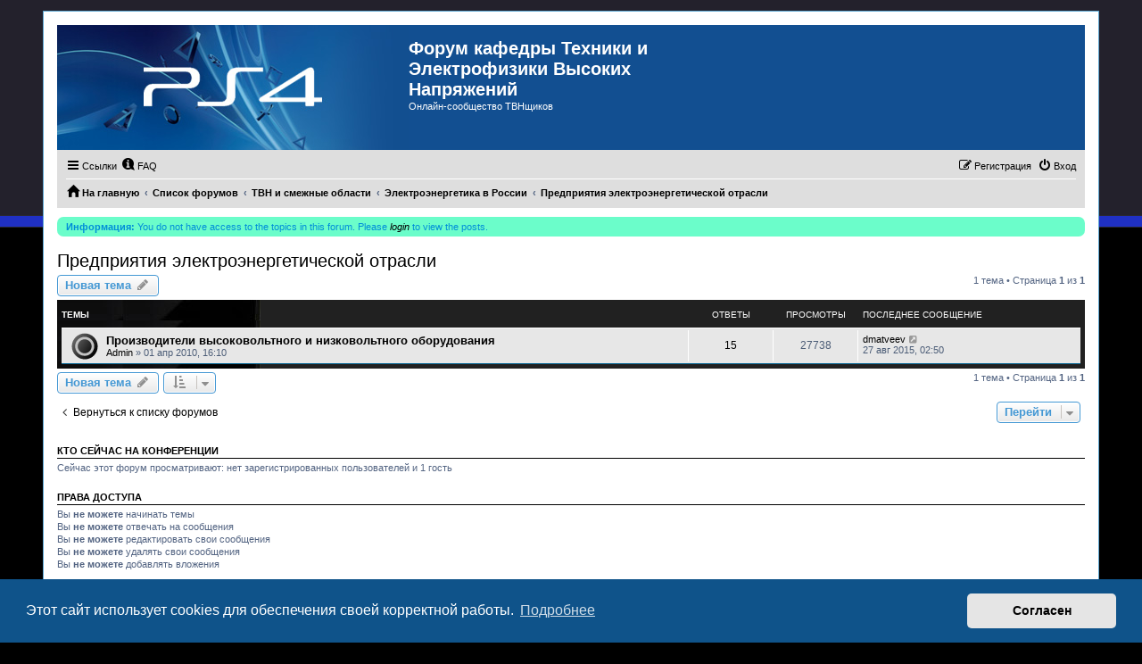

--- FILE ---
content_type: text/html; charset=UTF-8
request_url: https://forum.tvn-moscow.ru/viewforum.php?f=53&sid=00589ed4f8efe5ed8a1ad0929986db57
body_size: 8214
content:
<!DOCTYPE html>
<html dir="ltr" lang="ru">
<head>
<meta charset="utf-8" />
<meta http-equiv="X-UA-Compatible" content="IE=edge">
<meta name="viewport" content="width=device-width, initial-scale=1" />

<title>Предприятия электроэнергетической отрасли - Форум кафедры Техники и Электрофизики Высоких Напряжений</title>


	<link rel="canonical" href="https://forum.tvn-moscow.ru/viewforum.php?f=53">

<!--
	phpBB style name: PS4 Pro
	Based on style:   prosilver (this is the default phpBB3 style)
	Original author:  Tom Beddard ( http://www.subBlue.com/ )
	Modified by: Jester (http://www.phpbb-fr.com/ )
-->

<link href="./assets/css/font-awesome.min.css?assets_version=89" rel="stylesheet">
<link href="./styles/prosilver/theme/stylesheet.css?assets_version=89" rel="stylesheet">
<link href="./styles/ps4_pro/theme/ps4.css?assets_version=89" rel="stylesheet">
<link href="./styles/prosilver/theme/ru/stylesheet.css?assets_version=89" rel="stylesheet">



	<link href="./assets/cookieconsent/cookieconsent.min.css?assets_version=89" rel="stylesheet">

<!--[if lte IE 9]>
	<link href="./styles/ps4_pro/theme/tweaks.css?assets_version=89" rel="stylesheet">
<![endif]-->


<link href="./ext/dmzx/profileadmininfo/styles/prosilver/theme/profileadmininfo.css?assets_version=89" rel="stylesheet" media="screen">
<link href="./ext/rmcgirr83/elonw/styles/all/theme/elonw.css?assets_version=89" rel="stylesheet" media="screen">
<link href="./ext/rmcgirr83/whoposted/styles/all/theme/style.css?assets_version=89" rel="stylesheet" media="screen">


<script type="text/javascript">
(function (d, w, c) {
    (w[c] = w[c] || []).push(function() {
        try {
            w.yaCounter88553113 = new Ya.Metrika({id:88553113,
                    webvisor:true,
                    clickmap:true,
                    trackLinks:true,
                    accurateTrackBounce:true});
        } catch(e) { }
    });

    var n = d.getElementsByTagName("script")[0],
        s = d.createElement("script"),
        f = function () { n.parentNode.insertBefore(s, n); };
    s.type = "text/javascript";
    s.async = true;
    s.src = (d.location.protocol == "https:" ? "https:" : "http:") + "//mc.yandex.ru/metrika/watch.js";

    if (w.opera == "[object Opera]") {
        d.addEventListener("DOMContentLoaded", f, false);
    } else { f(); }
})(document, window, "yandex_metrika_callbacks");
</script>
<noscript><div><img src="//mc.yandex.ru/watch/88553113" style="position:absolute; left:-9999px;" alt="" /></div></noscript>

</head>
<body id="phpbb" class="nojs notouch section-viewforum ltr ">


<div id="wrap" class="wrap">
	<a id="top" class="top-anchor" accesskey="t"></a>
	<div id="page-header">
		<div class="headerbar" role="banner">
					<div class="inner">

			<div id="site-description" class="site-description">
				<a id="logo" class="logo" href="https://www.tvn-moscow.ru" title="На главную">
					<span class="site_logo"></span>
				</a>
				<h1>Форум кафедры Техники и Электрофизики Высоких Напряжений</h1>
				<p>Онлайн-сообщество ТВНщиков</p>
				<p class="skiplink"><a href="#start_here">Пропустить</a></p>
			</div>

									
			</div>
					</div>
				<div class="navbar" role="navigation">
	<div class="inner">

	<ul id="nav-main" class="nav-main linklist" role="menubar">

		<li id="quick-links" class="quick-links dropdown-container responsive-menu hidden" data-skip-responsive="true">
			<a href="#" class="dropdown-trigger">
				<i class="icon fa-bars fa-fw" aria-hidden="true"></i><span>Ссылки</span>
			</a>
			<div class="dropdown">
				<div class="pointer"><div class="pointer-inner"></div></div>
				<ul class="dropdown-contents" role="menu">
					
					
											<li class="separator"></li>
													<li>
								<a href="./memberlist.php?sid=7665fc24f2f23249c5935a134088b4b0" role="menuitem">
									<i class="icon fa-group fa-fw" aria-hidden="true"></i><span>Пользователи</span>
								</a>
							</li>
																			<li>
								<a href="./memberlist.php?mode=team&amp;sid=7665fc24f2f23249c5935a134088b4b0" role="menuitem">
									<i class="icon fa-shield fa-fw" aria-hidden="true"></i><span>Наша команда</span>
								</a>
							</li>
																<li class="separator"></li>

									</ul>
			</div>
		</li>

				<li data-skip-responsive="true">
			<a href="/app.php/help/faq?sid=7665fc24f2f23249c5935a134088b4b0" rel="help" title="Часто задаваемые вопросы" role="menuitem">
				<i class="icon fa-question-circle fa-fw" aria-hidden="true"></i><span>FAQ</span>
			</a>
		</li>
						
			<li class="rightside"  data-skip-responsive="true">
			<a href="./ucp.php?mode=login&amp;redirect=viewforum.php%3Ff%3D53&amp;sid=7665fc24f2f23249c5935a134088b4b0" title="Вход" accesskey="x" role="menuitem">
				<i class="icon fa-power-off fa-fw" aria-hidden="true"></i><span>Вход</span>
			</a>
		</li>
					<li class="rightside" data-skip-responsive="true">
				<a href="./ucp.php?mode=register&amp;sid=7665fc24f2f23249c5935a134088b4b0" role="menuitem">
					<i class="icon fa-pencil-square-o  fa-fw" aria-hidden="true"></i><span>Регистрация</span>
				</a>
			</li>
						</ul>

	<ul id="nav-breadcrumbs" class="nav-breadcrumbs linklist navlinks" role="menubar">
				
		
		<li class="breadcrumbs" itemscope itemtype="https://schema.org/BreadcrumbList">

							<span class="crumb" itemtype="https://schema.org/ListItem" itemprop="itemListElement" itemscope><a itemprop="item" href="https://www.tvn-moscow.ru" data-navbar-reference="home"><i class="icon fa-home fa-fw" aria-hidden="true"></i><span itemprop="name">На главную</span></a><meta itemprop="position" content="1" /></span>
			
							<span class="crumb" itemtype="https://schema.org/ListItem" itemprop="itemListElement" itemscope><a itemprop="item" href="./index.php?sid=7665fc24f2f23249c5935a134088b4b0" accesskey="h" data-navbar-reference="index"><span itemprop="name">Список форумов</span></a><meta itemprop="position" content="2" /></span>

											
								<span class="crumb" itemtype="https://schema.org/ListItem" itemprop="itemListElement" itemscope data-forum-id="11"><a itemprop="item" href="./viewforum.php?f=11&amp;sid=7665fc24f2f23249c5935a134088b4b0"><span itemprop="name">ТВН и смежные области</span></a><meta itemprop="position" content="3" /></span>
															
								<span class="crumb" itemtype="https://schema.org/ListItem" itemprop="itemListElement" itemscope data-forum-id="52"><a itemprop="item" href="./viewforum.php?f=52&amp;sid=7665fc24f2f23249c5935a134088b4b0"><span itemprop="name">Электроэнергетика в России</span></a><meta itemprop="position" content="4" /></span>
															
								<span class="crumb" itemtype="https://schema.org/ListItem" itemprop="itemListElement" itemscope data-forum-id="53"><a itemprop="item" href="./viewforum.php?f=53&amp;sid=7665fc24f2f23249c5935a134088b4b0"><span itemprop="name">Предприятия электроэнергетической отрасли</span></a><meta itemprop="position" content="5" /></span>
							
					</li>

		
			</ul>

	</div>
</div>
	</div>

	
	<a id="start_here" class="anchor"></a>
	<div id="page-body" class="page-body" role="main">
		
			<div id="topic_is_restricted" class="rules">
	<div class="inner">
		<strong>Информация:</strong> You do not have access to the topics in this forum.  Please <em><a href="./ucp.php?mode=login&amp;redirect=.%2Fviewforum.php%3Ff%3D53%26sid%3D7665fc24f2f23249c5935a134088b4b0&amp;sid=7665fc24f2f23249c5935a134088b4b0">login</a></em> to view the posts.
	</div>
</div><h2 class="forum-title"><a href="./viewforum.php?f=53&amp;sid=7665fc24f2f23249c5935a134088b4b0">Предприятия электроэнергетической отрасли</a></h2>



	<div class="action-bar bar-top">

				
		<a href="./posting.php?mode=post&amp;f=53&amp;sid=7665fc24f2f23249c5935a134088b4b0" class="button" title="Новая тема">
							<span>Новая тема</span> <i class="icon fa-pencil fa-fw" aria-hidden="true"></i>
					</a>
				
	
	<div class="pagination">
				1 тема
					&bull; Страница <strong>1</strong> из <strong>1</strong>
			</div>

	</div>




	
			<div class="forumbg">
		<div class="inner">
		<ul class="topiclist">
			<li class="header">
				<dl class="row-item">
					<dt><div class="list-inner">Темы</div></dt>
					<dd class="posts">Ответы</dd>
					<dd class="views">Просмотры</dd>
					<dd class="lastpost"><span>Последнее сообщение</span></dd>
				</dl>
			</li>
		</ul>
		<ul class="topiclist topics">
	
				<li class="row bg1">
						<dl class="row-item topic_read">
				<dt title="Нет непрочитанных сообщений">
										<div class="list-inner">
																		<a href="./viewtopic.php?t=337&amp;sid=7665fc24f2f23249c5935a134088b4b0" class="topictitle">Производители высоковольтного и низковольтного оборудования</a>																								<br />
						
												<div class="responsive-show" style="display: none;">
							Последнее сообщение  <a href="./memberlist.php?mode=viewprofile&amp;u=4&amp;sid=7665fc24f2f23249c5935a134088b4b0" class="username">dmatveev</a> &laquo; <a href="./viewtopic.php?p=12589&amp;sid=7665fc24f2f23249c5935a134088b4b0#p12589" title="Перейти к последнему сообщению"><time datetime="2015-08-26T23:50:05+00:00">27 авг 2015, 02:50</time></a>
													</div>
														<span class="responsive-show left-box" style="display: none;">Ответы: <strong><a href="/app.php/whoposted/53/337?sid=7665fc24f2f23249c5935a134088b4b0" title="View who posted in this topic" data-ajax="who_posted">15</a></strong></span>
													
						<div class="topic-poster responsive-hide left-box">
																												 <a href="./memberlist.php?mode=viewprofile&amp;u=2&amp;sid=7665fc24f2f23249c5935a134088b4b0" class="username">Admin</a> &raquo; <time datetime="2010-04-01T13:10:31+00:00">01 апр 2010, 16:10</time>
																				</div>

						
											</div>
				</dt>
				<dd class="posts"><a href="/app.php/whoposted/53/337?sid=7665fc24f2f23249c5935a134088b4b0" title="View who posted in this topic" data-ajax="who_posted">15</a> <dfn>Ответы</dfn></dd>
				<dd class="views">27738 <dfn>Просмотры</dfn></dd>
				<dd class="lastpost">
					<span><dfn>Последнее сообщение </dfn> <a href="./memberlist.php?mode=viewprofile&amp;u=4&amp;sid=7665fc24f2f23249c5935a134088b4b0" class="username">dmatveev</a>													<a href="./viewtopic.php?p=12589&amp;sid=7665fc24f2f23249c5935a134088b4b0#p12589" title="Перейти к последнему сообщению">
								<i class="icon fa-external-link-square fa-fw icon-lightgray icon-md" aria-hidden="true"></i><span class="sr-only"></span>
							</a>
												<br /><time datetime="2015-08-26T23:50:05+00:00">27 авг 2015, 02:50</time>
					</span>
				</dd>
			</dl>
					</li>
		
				</ul>
		</div>
	</div>
	

	<div class="action-bar bar-bottom">
					
			<a href="./posting.php?mode=post&amp;f=53&amp;sid=7665fc24f2f23249c5935a134088b4b0" class="button" title="Новая тема">
							<span>Новая тема</span> <i class="icon fa-pencil fa-fw" aria-hidden="true"></i>
						</a>

					
					<form method="post" action="./viewforum.php?f=53&amp;sid=7665fc24f2f23249c5935a134088b4b0">
			<div class="dropdown-container dropdown-container-left dropdown-button-control sort-tools">
	<span title="Настройки отображения и сортировки" class="button button-secondary dropdown-trigger dropdown-select">
		<i class="icon fa-sort-amount-asc fa-fw" aria-hidden="true"></i>
		<span class="caret"><i class="icon fa-sort-down fa-fw" aria-hidden="true"></i></span>
	</span>
	<div class="dropdown hidden">
		<div class="pointer"><div class="pointer-inner"></div></div>
		<div class="dropdown-contents">
			<fieldset class="display-options">
							<label>Показать: <select name="st" id="st"><option value="0" selected="selected">Все темы</option><option value="1">1 день</option><option value="7">7 дней</option><option value="14">2 недели</option><option value="30">1 месяц</option><option value="90">3 месяца</option><option value="180">6 месяцев</option><option value="365">1 год</option></select></label>
								<label>Поле сортировки: <select name="sk" id="sk"><option value="a">Автор</option><option value="t" selected="selected">Время размещения</option><option value="r">Ответы</option><option value="s">Заголовок</option><option value="v">Просмотры</option></select></label>
				<label>Порядок: <select name="sd" id="sd"><option value="a">по возрастанию</option><option value="d" selected="selected">по убыванию</option></select></label>
								<hr class="dashed" />
				<input type="submit" class="button2" name="sort" value="Перейти" />
						</fieldset>
		</div>
	</div>
</div>
			</form>
		
		<div class="pagination">
						1 тема
							 &bull; Страница <strong>1</strong> из <strong>1</strong>
					</div>
	</div>


<div class="action-bar actions-jump">
		<p class="jumpbox-return">
		<a href="./index.php?sid=7665fc24f2f23249c5935a134088b4b0" class="left-box arrow-left" accesskey="r">
			<i class="icon fa-angle-left fa-fw icon-black" aria-hidden="true"></i><span>Вернуться к списку форумов</span>
		</a>
	</p>
	
		<div class="jumpbox dropdown-container dropdown-container-right dropdown-up dropdown-left dropdown-button-control" id="jumpbox">
			<span title="Перейти" class="button button-secondary dropdown-trigger dropdown-select">
				<span>Перейти</span>
				<span class="caret"><i class="icon fa-sort-down fa-fw" aria-hidden="true"></i></span>
			</span>
		<div class="dropdown">
			<div class="pointer"><div class="pointer-inner"></div></div>
			<ul class="dropdown-contents">
																				<li><a href="./viewforum.php?f=10&amp;sid=7665fc24f2f23249c5935a134088b4b0" class="jumpbox-cat-link"> <span> Дела учебные</span></a></li>
																<li><a href="./viewforum.php?f=1&amp;sid=7665fc24f2f23249c5935a134088b4b0" class="jumpbox-sub-link"><span class="spacer"></span> <span>&#8627; &nbsp; Учебные дисциплины кафедры для ИЭЭ</span></a></li>
																<li><a href="./viewforum.php?f=38&amp;sid=7665fc24f2f23249c5935a134088b4b0" class="jumpbox-sub-link"><span class="spacer"></span><span class="spacer"></span> <span>&#8627; &nbsp; Техника высоких напряжений</span></a></li>
																<li><a href="./viewforum.php?f=167&amp;sid=7665fc24f2f23249c5935a134088b4b0" class="jumpbox-sub-link"><span class="spacer"></span><span class="spacer"></span><span class="spacer"></span> <span>&#8627; &nbsp; Осенний семестр 2018/2019 учебного года</span></a></li>
																<li><a href="./viewforum.php?f=168&amp;sid=7665fc24f2f23249c5935a134088b4b0" class="jumpbox-sub-link"><span class="spacer"></span><span class="spacer"></span><span class="spacer"></span><span class="spacer"></span> <span>&#8627; &nbsp; Э-02-15</span></a></li>
																<li><a href="./viewforum.php?f=156&amp;sid=7665fc24f2f23249c5935a134088b4b0" class="jumpbox-sub-link"><span class="spacer"></span><span class="spacer"></span><span class="spacer"></span> <span>&#8627; &nbsp; Осенний семестр 2017/2018 учебного года</span></a></li>
																<li><a href="./viewforum.php?f=158&amp;sid=7665fc24f2f23249c5935a134088b4b0" class="jumpbox-sub-link"><span class="spacer"></span><span class="spacer"></span><span class="spacer"></span><span class="spacer"></span> <span>&#8627; &nbsp; Э-15-14</span></a></li>
																<li><a href="./viewforum.php?f=159&amp;sid=7665fc24f2f23249c5935a134088b4b0" class="jumpbox-sub-link"><span class="spacer"></span><span class="spacer"></span><span class="spacer"></span><span class="spacer"></span> <span>&#8627; &nbsp; Э-10-14</span></a></li>
																<li><a href="./viewforum.php?f=141&amp;sid=7665fc24f2f23249c5935a134088b4b0" class="jumpbox-sub-link"><span class="spacer"></span><span class="spacer"></span><span class="spacer"></span> <span>&#8627; &nbsp; Осенний семестр 2016/2017 учебного года</span></a></li>
																<li><a href="./viewforum.php?f=146&amp;sid=7665fc24f2f23249c5935a134088b4b0" class="jumpbox-sub-link"><span class="spacer"></span><span class="spacer"></span><span class="spacer"></span><span class="spacer"></span> <span>&#8627; &nbsp; Э-01-13</span></a></li>
																<li><a href="./viewforum.php?f=143&amp;sid=7665fc24f2f23249c5935a134088b4b0" class="jumpbox-sub-link"><span class="spacer"></span><span class="spacer"></span><span class="spacer"></span><span class="spacer"></span> <span>&#8627; &nbsp; Э-02-13</span></a></li>
																<li><a href="./viewforum.php?f=145&amp;sid=7665fc24f2f23249c5935a134088b4b0" class="jumpbox-sub-link"><span class="spacer"></span><span class="spacer"></span><span class="spacer"></span><span class="spacer"></span> <span>&#8627; &nbsp; Э-04-13</span></a></li>
																<li><a href="./viewforum.php?f=144&amp;sid=7665fc24f2f23249c5935a134088b4b0" class="jumpbox-sub-link"><span class="spacer"></span><span class="spacer"></span><span class="spacer"></span><span class="spacer"></span> <span>&#8627; &nbsp; Э-15-13</span></a></li>
																<li><a href="./viewforum.php?f=126&amp;sid=7665fc24f2f23249c5935a134088b4b0" class="jumpbox-sub-link"><span class="spacer"></span><span class="spacer"></span><span class="spacer"></span> <span>&#8627; &nbsp; Осенний семестр 2015/2016 учебного года</span></a></li>
																<li><a href="./viewforum.php?f=130&amp;sid=7665fc24f2f23249c5935a134088b4b0" class="jumpbox-sub-link"><span class="spacer"></span><span class="spacer"></span><span class="spacer"></span><span class="spacer"></span> <span>&#8627; &nbsp; Группа Э-04-12</span></a></li>
																<li><a href="./viewforum.php?f=131&amp;sid=7665fc24f2f23249c5935a134088b4b0" class="jumpbox-sub-link"><span class="spacer"></span><span class="spacer"></span><span class="spacer"></span><span class="spacer"></span> <span>&#8627; &nbsp; Группа Э-06-12</span></a></li>
																<li><a href="./viewforum.php?f=132&amp;sid=7665fc24f2f23249c5935a134088b4b0" class="jumpbox-sub-link"><span class="spacer"></span><span class="spacer"></span><span class="spacer"></span><span class="spacer"></span> <span>&#8627; &nbsp; Группа Э-14-12</span></a></li>
																<li><a href="./viewforum.php?f=111&amp;sid=7665fc24f2f23249c5935a134088b4b0" class="jumpbox-sub-link"><span class="spacer"></span><span class="spacer"></span><span class="spacer"></span> <span>&#8627; &nbsp; Осенний семестр 2014/2015 учебного года</span></a></li>
																<li><a href="./viewforum.php?f=112&amp;sid=7665fc24f2f23249c5935a134088b4b0" class="jumpbox-sub-link"><span class="spacer"></span><span class="spacer"></span><span class="spacer"></span><span class="spacer"></span> <span>&#8627; &nbsp; Группа Э-06-11</span></a></li>
																<li><a href="./viewforum.php?f=110&amp;sid=7665fc24f2f23249c5935a134088b4b0" class="jumpbox-sub-link"><span class="spacer"></span><span class="spacer"></span><span class="spacer"></span> <span>&#8627; &nbsp; Архив курса &quot;Изоляция и перенапряжения&quot; (2009-2013)</span></a></li>
																<li><a href="./viewforum.php?f=138&amp;sid=7665fc24f2f23249c5935a134088b4b0" class="jumpbox-sub-link"><span class="spacer"></span><span class="spacer"></span> <span>&#8627; &nbsp; Защита от перенапряжений ЭУ станций</span></a></li>
																<li><a href="./viewforum.php?f=161&amp;sid=7665fc24f2f23249c5935a134088b4b0" class="jumpbox-sub-link"><span class="spacer"></span><span class="spacer"></span><span class="spacer"></span> <span>&#8627; &nbsp; Весенний семестр 2018 г.</span></a></li>
																<li><a href="./viewforum.php?f=148&amp;sid=7665fc24f2f23249c5935a134088b4b0" class="jumpbox-sub-link"><span class="spacer"></span><span class="spacer"></span><span class="spacer"></span> <span>&#8627; &nbsp; Весенний семестр 2017 г.</span></a></li>
																<li><a href="./viewforum.php?f=147&amp;sid=7665fc24f2f23249c5935a134088b4b0" class="jumpbox-sub-link"><span class="spacer"></span><span class="spacer"></span><span class="spacer"></span> <span>&#8627; &nbsp; Весенний семестр 2016 г.</span></a></li>
																<li><a href="./viewforum.php?f=66&amp;sid=7665fc24f2f23249c5935a134088b4b0" class="jumpbox-sub-link"><span class="spacer"></span><span class="spacer"></span> <span>&#8627; &nbsp; Техника безопасности в электроустановках выше 1000 В</span></a></li>
																<li><a href="./viewforum.php?f=5&amp;sid=7665fc24f2f23249c5935a134088b4b0" class="jumpbox-sub-link"><span class="spacer"></span> <span>&#8627; &nbsp; Специальность: ТЭВН</span></a></li>
																<li><a href="./viewforum.php?f=39&amp;sid=7665fc24f2f23249c5935a134088b4b0" class="jumpbox-sub-link"><span class="spacer"></span><span class="spacer"></span> <span>&#8627; &nbsp; Физико-математические основы ТВН</span></a></li>
																<li><a href="./viewforum.php?f=76&amp;sid=7665fc24f2f23249c5935a134088b4b0" class="jumpbox-sub-link"><span class="spacer"></span><span class="spacer"></span><span class="spacer"></span> <span>&#8627; &nbsp; Э-04-10</span></a></li>
																<li><a href="./viewforum.php?f=63&amp;sid=7665fc24f2f23249c5935a134088b4b0" class="jumpbox-sub-link"><span class="spacer"></span><span class="spacer"></span><span class="spacer"></span> <span>&#8627; &nbsp; Э-04-08</span></a></li>
																<li><a href="./viewforum.php?f=64&amp;sid=7665fc24f2f23249c5935a134088b4b0" class="jumpbox-sub-link"><span class="spacer"></span><span class="spacer"></span><span class="spacer"></span> <span>&#8627; &nbsp; Э-04-07</span></a></li>
																<li><a href="./viewforum.php?f=170&amp;sid=7665fc24f2f23249c5935a134088b4b0" class="jumpbox-sub-link"><span class="spacer"></span><span class="spacer"></span><span class="spacer"></span> <span>&#8627; &nbsp; Э-04-17</span></a></li>
																<li><a href="./viewforum.php?f=74&amp;sid=7665fc24f2f23249c5935a134088b4b0" class="jumpbox-sub-link"><span class="spacer"></span><span class="spacer"></span> <span>&#8627; &nbsp; Теория вероятностей и статистика в ТВН</span></a></li>
																<li><a href="./viewforum.php?f=75&amp;sid=7665fc24f2f23249c5935a134088b4b0" class="jumpbox-sub-link"><span class="spacer"></span><span class="spacer"></span><span class="spacer"></span> <span>&#8627; &nbsp; Э-04-10</span></a></li>
																<li><a href="./viewforum.php?f=94&amp;sid=7665fc24f2f23249c5935a134088b4b0" class="jumpbox-sub-link"><span class="spacer"></span><span class="spacer"></span> <span>&#8627; &nbsp; Программное обеспечение в ЭЭ</span></a></li>
																<li><a href="./viewforum.php?f=40&amp;sid=7665fc24f2f23249c5935a134088b4b0" class="jumpbox-sub-link"><span class="spacer"></span><span class="spacer"></span> <span>&#8627; &nbsp; Переходные процессы в ЭЭС (IV курс)</span></a></li>
																<li><a href="./viewforum.php?f=65&amp;sid=7665fc24f2f23249c5935a134088b4b0" class="jumpbox-sub-link"><span class="spacer"></span><span class="spacer"></span><span class="spacer"></span> <span>&#8627; &nbsp; Подфорум Э-04-07</span></a></li>
																<li><a href="./viewforum.php?f=69&amp;sid=7665fc24f2f23249c5935a134088b4b0" class="jumpbox-sub-link"><span class="spacer"></span><span class="spacer"></span><span class="spacer"></span> <span>&#8627; &nbsp; Подфорум Э-04-08</span></a></li>
																<li><a href="./viewforum.php?f=77&amp;sid=7665fc24f2f23249c5935a134088b4b0" class="jumpbox-sub-link"><span class="spacer"></span><span class="spacer"></span><span class="spacer"></span> <span>&#8627; &nbsp; Подфорум Э-04-09</span></a></li>
																<li><a href="./viewforum.php?f=103&amp;sid=7665fc24f2f23249c5935a134088b4b0" class="jumpbox-sub-link"><span class="spacer"></span><span class="spacer"></span><span class="spacer"></span> <span>&#8627; &nbsp; Подфорум Э-04-10</span></a></li>
																<li><a href="./viewforum.php?f=99&amp;sid=7665fc24f2f23249c5935a134088b4b0" class="jumpbox-sub-link"><span class="spacer"></span><span class="spacer"></span><span class="spacer"></span> <span>&#8627; &nbsp; Подфорум Э-10-10</span></a></li>
																<li><a href="./viewforum.php?f=109&amp;sid=7665fc24f2f23249c5935a134088b4b0" class="jumpbox-sub-link"><span class="spacer"></span><span class="spacer"></span><span class="spacer"></span> <span>&#8627; &nbsp; Подфорум Э-04-11</span></a></li>
																<li><a href="./viewforum.php?f=127&amp;sid=7665fc24f2f23249c5935a134088b4b0" class="jumpbox-sub-link"><span class="spacer"></span><span class="spacer"></span><span class="spacer"></span> <span>&#8627; &nbsp; Подфорум Э-04-12</span></a></li>
																<li><a href="./viewforum.php?f=142&amp;sid=7665fc24f2f23249c5935a134088b4b0" class="jumpbox-sub-link"><span class="spacer"></span><span class="spacer"></span><span class="spacer"></span> <span>&#8627; &nbsp; Подфорум Э-04-13</span></a></li>
																<li><a href="./viewforum.php?f=155&amp;sid=7665fc24f2f23249c5935a134088b4b0" class="jumpbox-sub-link"><span class="spacer"></span><span class="spacer"></span><span class="spacer"></span> <span>&#8627; &nbsp; Подфорум Э-04-14</span></a></li>
																<li><a href="./viewforum.php?f=62&amp;sid=7665fc24f2f23249c5935a134088b4b0" class="jumpbox-sub-link"><span class="spacer"></span><span class="spacer"></span> <span>&#8627; &nbsp; Испытательные установки высокого напряжения (IV курс)</span></a></li>
																<li><a href="./viewforum.php?f=47&amp;sid=7665fc24f2f23249c5935a134088b4b0" class="jumpbox-sub-link"><span class="spacer"></span><span class="spacer"></span> <span>&#8627; &nbsp; Математическое моделирование</span></a></li>
																<li><a href="./viewforum.php?f=150&amp;sid=7665fc24f2f23249c5935a134088b4b0" class="jumpbox-sub-link"><span class="spacer"></span><span class="spacer"></span> <span>&#8627; &nbsp; Изоляция установок высокого напряжения (IV курс)</span></a></li>
																<li><a href="./viewforum.php?f=163&amp;sid=7665fc24f2f23249c5935a134088b4b0" class="jumpbox-sub-link"><span class="spacer"></span><span class="spacer"></span><span class="spacer"></span> <span>&#8627; &nbsp; Э-4-14 (весенний семестр 2018 г.)</span></a></li>
																<li><a href="./viewforum.php?f=162&amp;sid=7665fc24f2f23249c5935a134088b4b0" class="jumpbox-sub-link"><span class="spacer"></span><span class="spacer"></span><span class="spacer"></span> <span>&#8627; &nbsp; Э-4-13 (весенний семестр 2017 г.)</span></a></li>
																<li><a href="./viewforum.php?f=55&amp;sid=7665fc24f2f23249c5935a134088b4b0" class="jumpbox-sub-link"><span class="spacer"></span><span class="spacer"></span> <span>&#8627; &nbsp; Изоляция ЭТО ВН и основы ее проектирования (VI курс)</span></a></li>
																<li><a href="./viewforum.php?f=160&amp;sid=7665fc24f2f23249c5935a134088b4b0" class="jumpbox-sub-link"><span class="spacer"></span><span class="spacer"></span><span class="spacer"></span> <span>&#8627; &nbsp; Архив</span></a></li>
																<li><a href="./viewforum.php?f=67&amp;sid=7665fc24f2f23249c5935a134088b4b0" class="jumpbox-sub-link"><span class="spacer"></span><span class="spacer"></span> <span>&#8627; &nbsp; Энергетическое оборудование высокого напряжения и его надежность</span></a></li>
																<li><a href="./viewforum.php?f=72&amp;sid=7665fc24f2f23249c5935a134088b4b0" class="jumpbox-sub-link"><span class="spacer"></span><span class="spacer"></span> <span>&#8627; &nbsp; Перенапряжения и координация изоляции (V курс)</span></a></li>
																<li><a href="./viewforum.php?f=164&amp;sid=7665fc24f2f23249c5935a134088b4b0" class="jumpbox-sub-link"><span class="spacer"></span><span class="spacer"></span><span class="spacer"></span> <span>&#8627; &nbsp; Э-04м-17</span></a></li>
																<li><a href="./viewforum.php?f=149&amp;sid=7665fc24f2f23249c5935a134088b4b0" class="jumpbox-sub-link"><span class="spacer"></span><span class="spacer"></span><span class="spacer"></span> <span>&#8627; &nbsp; Э-04м-16</span></a></li>
																<li><a href="./viewforum.php?f=122&amp;sid=7665fc24f2f23249c5935a134088b4b0" class="jumpbox-sub-link"><span class="spacer"></span><span class="spacer"></span><span class="spacer"></span> <span>&#8627; &nbsp; Э-04-11</span></a></li>
																<li><a href="./viewforum.php?f=121&amp;sid=7665fc24f2f23249c5935a134088b4b0" class="jumpbox-sub-link"><span class="spacer"></span><span class="spacer"></span><span class="spacer"></span> <span>&#8627; &nbsp; Э-04-10</span></a></li>
																<li><a href="./viewforum.php?f=104&amp;sid=7665fc24f2f23249c5935a134088b4b0" class="jumpbox-sub-link"><span class="spacer"></span><span class="spacer"></span><span class="spacer"></span> <span>&#8627; &nbsp; Э-04-09</span></a></li>
																<li><a href="./viewforum.php?f=91&amp;sid=7665fc24f2f23249c5935a134088b4b0" class="jumpbox-sub-link"><span class="spacer"></span><span class="spacer"></span><span class="spacer"></span> <span>&#8627; &nbsp; Э-04-08</span></a></li>
																<li><a href="./viewforum.php?f=73&amp;sid=7665fc24f2f23249c5935a134088b4b0" class="jumpbox-sub-link"><span class="spacer"></span><span class="spacer"></span> <span>&#8627; &nbsp; Диагностика изоляции оборудования ВН (VI курс)</span></a></li>
																<li><a href="./viewforum.php?f=81&amp;sid=7665fc24f2f23249c5935a134088b4b0" class="jumpbox-sub-link"><span class="spacer"></span><span class="spacer"></span> <span>&#8627; &nbsp; ВВ оборудование и его надежность</span></a></li>
																<li><a href="./viewforum.php?f=100&amp;sid=7665fc24f2f23249c5935a134088b4b0" class="jumpbox-sub-link"><span class="spacer"></span><span class="spacer"></span><span class="spacer"></span> <span>&#8627; &nbsp; Э-04-08</span></a></li>
																<li><a href="./viewforum.php?f=101&amp;sid=7665fc24f2f23249c5935a134088b4b0" class="jumpbox-sub-link"><span class="spacer"></span><span class="spacer"></span><span class="spacer"></span> <span>&#8627; &nbsp; Э-04-09</span></a></li>
																<li><a href="./viewforum.php?f=114&amp;sid=7665fc24f2f23249c5935a134088b4b0" class="jumpbox-sub-link"><span class="spacer"></span><span class="spacer"></span><span class="spacer"></span> <span>&#8627; &nbsp; Э-04-10</span></a></li>
																<li><a href="./viewforum.php?f=89&amp;sid=7665fc24f2f23249c5935a134088b4b0" class="jumpbox-sub-link"><span class="spacer"></span><span class="spacer"></span> <span>&#8627; &nbsp; Технологии производства ВВ оборудования (V курс)</span></a></li>
																<li><a href="./viewforum.php?f=165&amp;sid=7665fc24f2f23249c5935a134088b4b0" class="jumpbox-sub-link"><span class="spacer"></span><span class="spacer"></span><span class="spacer"></span> <span>&#8627; &nbsp; Э-04м-17</span></a></li>
																<li><a href="./viewforum.php?f=152&amp;sid=7665fc24f2f23249c5935a134088b4b0" class="jumpbox-sub-link"><span class="spacer"></span><span class="spacer"></span><span class="spacer"></span> <span>&#8627; &nbsp; Э-04м-16</span></a></li>
																<li><a href="./viewforum.php?f=51&amp;sid=7665fc24f2f23249c5935a134088b4b0" class="jumpbox-sub-link"><span class="spacer"></span><span class="spacer"></span> <span>&#8627; &nbsp; Архив: Основы высоковольтной изоляционной техники</span></a></li>
																<li><a href="./viewforum.php?f=6&amp;sid=7665fc24f2f23249c5935a134088b4b0" class="jumpbox-sub-link"><span class="spacer"></span> <span>&#8627; &nbsp; Специальность: Менеджмент организации</span></a></li>
																<li><a href="./viewforum.php?f=90&amp;sid=7665fc24f2f23249c5935a134088b4b0" class="jumpbox-sub-link"><span class="spacer"></span><span class="spacer"></span> <span>&#8627; &nbsp; Высоковольтное энергетическое оборудование</span></a></li>
																<li><a href="./viewforum.php?f=2&amp;sid=7665fc24f2f23249c5935a134088b4b0" class="jumpbox-sub-link"><span class="spacer"></span> <span>&#8627; &nbsp; Вычислительный центр</span></a></li>
																<li><a href="./viewforum.php?f=16&amp;sid=7665fc24f2f23249c5935a134088b4b0" class="jumpbox-sub-link"><span class="spacer"></span> <span>&#8627; &nbsp; Выпускные работы бакалавров, инженеров и магистров</span></a></li>
																<li><a href="./viewforum.php?f=15&amp;sid=7665fc24f2f23249c5935a134088b4b0" class="jumpbox-sub-link"><span class="spacer"></span> <span>&#8627; &nbsp; Объявления</span></a></li>
																<li><a href="./viewforum.php?f=11&amp;sid=7665fc24f2f23249c5935a134088b4b0" class="jumpbox-cat-link"> <span> ТВН и смежные области</span></a></li>
																<li><a href="./viewforum.php?f=4&amp;sid=7665fc24f2f23249c5935a134088b4b0" class="jumpbox-sub-link"><span class="spacer"></span> <span>&#8627; &nbsp; Техника высоких напряжений: обсуждения и взаимопомощь</span></a></li>
																<li><a href="./viewforum.php?f=42&amp;sid=7665fc24f2f23249c5935a134088b4b0" class="jumpbox-sub-link"><span class="spacer"></span><span class="spacer"></span> <span>&#8627; &nbsp; Испытания высоковольтного оборудования</span></a></li>
																<li><a href="./viewforum.php?f=43&amp;sid=7665fc24f2f23249c5935a134088b4b0" class="jumpbox-sub-link"><span class="spacer"></span><span class="spacer"></span> <span>&#8627; &nbsp; ISH 2009</span></a></li>
																<li><a href="./viewforum.php?f=48&amp;sid=7665fc24f2f23249c5935a134088b4b0" class="jumpbox-sub-link"><span class="spacer"></span><span class="spacer"></span> <span>&#8627; &nbsp; ТВН в иллюстрациях</span></a></li>
																<li><a href="./viewforum.php?f=13&amp;sid=7665fc24f2f23249c5935a134088b4b0" class="jumpbox-sub-link"><span class="spacer"></span> <span>&#8627; &nbsp; Смежные области: обсуждения и взаимопомощь</span></a></li>
																<li><a href="./viewforum.php?f=70&amp;sid=7665fc24f2f23249c5935a134088b4b0" class="jumpbox-sub-link"><span class="spacer"></span><span class="spacer"></span> <span>&#8627; &nbsp; C++</span></a></li>
																<li><a href="./viewforum.php?f=133&amp;sid=7665fc24f2f23249c5935a134088b4b0" class="jumpbox-sub-link"><span class="spacer"></span><span class="spacer"></span><span class="spacer"></span> <span>&#8627; &nbsp; Архив занятий 2011 года</span></a></li>
																<li><a href="./viewforum.php?f=157&amp;sid=7665fc24f2f23249c5935a134088b4b0" class="jumpbox-sub-link"><span class="spacer"></span><span class="spacer"></span><span class="spacer"></span> <span>&#8627; &nbsp; Архив занятий 2015 года</span></a></li>
																<li><a href="./viewforum.php?f=20&amp;sid=7665fc24f2f23249c5935a134088b4b0" class="jumpbox-sub-link"><span class="spacer"></span><span class="spacer"></span> <span>&#8627; &nbsp; Matlab</span></a></li>
																<li><a href="./viewforum.php?f=169&amp;sid=7665fc24f2f23249c5935a134088b4b0" class="jumpbox-sub-link"><span class="spacer"></span><span class="spacer"></span><span class="spacer"></span> <span>&#8627; &nbsp; Готовые решения</span></a></li>
																<li><a href="./viewforum.php?f=21&amp;sid=7665fc24f2f23249c5935a134088b4b0" class="jumpbox-sub-link"><span class="spacer"></span><span class="spacer"></span> <span>&#8627; &nbsp; Simulink/SPS (SimPowerSystems)</span></a></li>
																<li><a href="./viewforum.php?f=46&amp;sid=7665fc24f2f23249c5935a134088b4b0" class="jumpbox-sub-link"><span class="spacer"></span><span class="spacer"></span> <span>&#8627; &nbsp; Фундаментальные науки в Internet</span></a></li>
																<li><a href="./viewforum.php?f=17&amp;sid=7665fc24f2f23249c5935a134088b4b0" class="jumpbox-sub-link"><span class="spacer"></span> <span>&#8627; &nbsp; ПО нашей разработки</span></a></li>
																<li><a href="./viewforum.php?f=19&amp;sid=7665fc24f2f23249c5935a134088b4b0" class="jumpbox-sub-link"><span class="spacer"></span><span class="spacer"></span> <span>&#8627; &nbsp; EMTLab</span></a></li>
																<li><a href="./viewforum.php?f=18&amp;sid=7665fc24f2f23249c5935a134088b4b0" class="jumpbox-sub-link"><span class="spacer"></span><span class="spacer"></span> <span>&#8627; &nbsp; BETAFields</span></a></li>
																<li><a href="./viewforum.php?f=49&amp;sid=7665fc24f2f23249c5935a134088b4b0" class="jumpbox-sub-link"><span class="spacer"></span> <span>&#8627; &nbsp; Книги по технике высоких напряжений</span></a></li>
																<li><a href="./viewforum.php?f=50&amp;sid=7665fc24f2f23249c5935a134088b4b0" class="jumpbox-sub-link"><span class="spacer"></span><span class="spacer"></span> <span>&#8627; &nbsp; Путеводитель</span></a></li>
																<li><a href="./viewforum.php?f=52&amp;sid=7665fc24f2f23249c5935a134088b4b0" class="jumpbox-sub-link"><span class="spacer"></span> <span>&#8627; &nbsp; Электроэнергетика в России</span></a></li>
																<li><a href="./viewforum.php?f=53&amp;sid=7665fc24f2f23249c5935a134088b4b0" class="jumpbox-sub-link"><span class="spacer"></span><span class="spacer"></span> <span>&#8627; &nbsp; Предприятия электроэнергетической отрасли</span></a></li>
																<li><a href="./viewforum.php?f=12&amp;sid=7665fc24f2f23249c5935a134088b4b0" class="jumpbox-cat-link"> <span> Общие форумы</span></a></li>
																<li><a href="./viewforum.php?f=68&amp;sid=7665fc24f2f23249c5935a134088b4b0" class="jumpbox-sub-link"><span class="spacer"></span> <span>&#8627; &nbsp; Работа</span></a></li>
																<li><a href="./viewforum.php?f=105&amp;sid=7665fc24f2f23249c5935a134088b4b0" class="jumpbox-sub-link"><span class="spacer"></span> <span>&#8627; &nbsp; Форумы групп</span></a></li>
																<li><a href="./viewforum.php?f=106&amp;sid=7665fc24f2f23249c5935a134088b4b0" class="jumpbox-sub-link"><span class="spacer"></span><span class="spacer"></span> <span>&#8627; &nbsp; Э-04-10</span></a></li>
																<li><a href="./viewforum.php?f=3&amp;sid=7665fc24f2f23249c5935a134088b4b0" class="jumpbox-sub-link"><span class="spacer"></span> <span>&#8627; &nbsp; Форумы выпускников</span></a></li>
																<li><a href="./viewforum.php?f=56&amp;sid=7665fc24f2f23249c5935a134088b4b0" class="jumpbox-sub-link"><span class="spacer"></span><span class="spacer"></span> <span>&#8627; &nbsp; Группа Э-4-99</span></a></li>
																<li><a href="./viewforum.php?f=22&amp;sid=7665fc24f2f23249c5935a134088b4b0" class="jumpbox-sub-link"><span class="spacer"></span> <span>&#8627; &nbsp; Общественная жизнь</span></a></li>
																<li><a href="./viewforum.php?f=14&amp;sid=7665fc24f2f23249c5935a134088b4b0" class="jumpbox-sub-link"><span class="spacer"></span> <span>&#8627; &nbsp; Сайт кафедры</span></a></li>
																<li><a href="./viewforum.php?f=8&amp;sid=7665fc24f2f23249c5935a134088b4b0" class="jumpbox-sub-link"><span class="spacer"></span> <span>&#8627; &nbsp; Технические вопросы по форуму, предложения и пожелания</span></a></li>
																<li><a href="./viewforum.php?f=7&amp;sid=7665fc24f2f23249c5935a134088b4b0" class="jumpbox-sub-link"><span class="spacer"></span> <span>&#8627; &nbsp; Флейм</span></a></li>
																<li><a href="./viewforum.php?f=54&amp;sid=7665fc24f2f23249c5935a134088b4b0" class="jumpbox-sub-link"><span class="spacer"></span><span class="spacer"></span> <span>&#8627; &nbsp; Лишнее, ненужное, разное</span></a></li>
											</ul>
		</div>
	</div>

	</div>


	<div class="stat-block online-list">
		<h3><a href="./viewonline.php?sid=7665fc24f2f23249c5935a134088b4b0">Кто сейчас на конференции</a></h3>
		<p>Сейчас этот форум просматривают: нет зарегистрированных пользователей и 1 гость</p>
	</div>

	<div class="stat-block permissions">
		<h3>Права доступа</h3>
		<p>Вы <strong>не можете</strong> начинать темы<br />Вы <strong>не можете</strong> отвечать на сообщения<br />Вы <strong>не можете</strong> редактировать свои сообщения<br />Вы <strong>не можете</strong> удалять свои сообщения<br />Вы <strong>не можете</strong> добавлять вложения<br /></p>
	</div>

			</div>


<div id="page-footer" class="page-footer" role="contentinfo">
	<div class="navbar" role="navigation">
	<div class="inner">

	<ul id="nav-footer" class="nav-footer linklist" role="menubar">
		<li class="breadcrumbs">
							<span class="crumb"><a href="https://www.tvn-moscow.ru" data-navbar-reference="home"><i class="icon fa-home fa-fw" aria-hidden="true"></i><span>На главную</span></a></span>									<span class="crumb"><a href="./index.php?sid=7665fc24f2f23249c5935a134088b4b0" data-navbar-reference="index"><span>Список форумов</span></a></span>					</li>
		
				<li class="rightside">Часовой пояс: <span title="UTC+3">UTC+03:00</span></li>
							<li class="rightside">
				<a href="/app.php/user/delete_cookies?sid=7665fc24f2f23249c5935a134088b4b0" data-ajax="true" data-refresh="true" role="menuitem">
					<i class="icon fa-trash fa-fw" aria-hidden="true"></i><span>Удалить cookies</span>
				</a>
			</li>
							<li class="rightside" data-last-responsive="true">
					<a href="./memberlist.php?sid=7665fc24f2f23249c5935a134088b4b0" title="Просмотр всего списка пользователей" role="menuitem">
						<i class="icon fa-group fa-fw" aria-hidden="true"></i><span>Пользователи</span>
					</a>
				</li>
												<li class="rightside" data-last-responsive="true">
				<a href="./memberlist.php?mode=team&amp;sid=7665fc24f2f23249c5935a134088b4b0" role="menuitem">
					<i class="icon fa-shield fa-fw" aria-hidden="true"></i><span>Наша команда</span>
				</a>
			</li>
									<li class="rightside" data-last-responsive="true">
				<a href="./memberlist.php?mode=contactadmin&amp;sid=7665fc24f2f23249c5935a134088b4b0" role="menuitem">
					<i class="icon fa-envelope fa-fw" aria-hidden="true"></i><span>Связаться с администрацией</span>
				</a>
			</li>
			</ul>

	</div>
</div>

	<div class="copyright">
		<strong class="text-strong">© Кафедра ТЭВН, 2008-2025</strong><br><br>
		<p class="footer-row">
			<span class="footer-copyright">Создано на основе <a href="https://www.phpbb.com/">phpBB</a>&reg; Forum Software &copy; phpBB Limited</span>
		</p>
				<p class="footer-row">
			<span class="footer-copyright"><a href="https://www.phpbbguru.net">Русская поддержка phpBB</a></span>
		</p>
				<p class="footer-row">
			<span class="footer-copyright">PS4 Pro style &copy;<a href="http://jesterstyles.free.fr"/>Jester</a></span>
		</p>
				<p class="footer-row" role="menu">
			<a class="footer-link" href="./ucp.php?mode=privacy&amp;sid=7665fc24f2f23249c5935a134088b4b0" title="Конфиденциальность" role="menuitem">
				<span class="footer-link-text">Конфиденциальность</span>
			</a>
			|
			<a class="footer-link" href="./ucp.php?mode=terms&amp;sid=7665fc24f2f23249c5935a134088b4b0" title="Правила" role="menuitem">
				<span class="footer-link-text">Правила</span>
			</a>
		</p>
					</div>

	<div id="darkenwrapper" class="darkenwrapper" data-ajax-error-title="Ошибка AJAX" data-ajax-error-text="При обработке запроса произошла ошибка." data-ajax-error-text-abort="Запрос прерван пользователем." data-ajax-error-text-timeout="Время запроса истекло; повторите попытку." data-ajax-error-text-parsererror="При выполнении запроса возникла непредвиденная ошибка, и сервер вернул неверный ответ.">
		<div id="darken" class="darken">&nbsp;</div>
	</div>

	<div id="phpbb_alert" class="phpbb_alert" data-l-err="Ошибка" data-l-timeout-processing-req="Время выполнения запроса истекло.">
		<a href="#" class="alert_close">
			<i class="icon fa-times-circle fa-fw" aria-hidden="true"></i>
		</a>
		<h3 class="alert_title">&nbsp;</h3><p class="alert_text"></p>
	</div>
	<div id="phpbb_confirm" class="phpbb_alert">
		<a href="#" class="alert_close">
			<i class="icon fa-times-circle fa-fw" aria-hidden="true"></i>
		</a>
		<div class="alert_text"></div>
	</div>
</div>

</div>

<div>
	<a id="bottom" class="anchor" accesskey="z"></a>
	<img class="sr-only" aria-hidden="true" src="&#x2F;app.php&#x2F;cron&#x2F;cron.task.core.tidy_sessions&#x3F;sid&#x3D;7665fc24f2f23249c5935a134088b4b0" width="1" height="1" alt="">
</div>

<script src="./assets/javascript/jquery-3.7.1.min.js?assets_version=89"></script>
<script src="./assets/javascript/core.js?assets_version=89"></script>

	<script src="./assets/cookieconsent/cookieconsent.min.js?assets_version=89"></script>
	<script>
		if (typeof window.cookieconsent === "object") {
			window.addEventListener("load", function(){
				window.cookieconsent.initialise({
					"palette": {
						"popup": {
							"background": "#0F538A"
						},
						"button": {
							"background": "#E5E5E5"
						}
					},
					"theme": "classic",
					"content": {
						"message": "\u042D\u0442\u043E\u0442\u0020\u0441\u0430\u0439\u0442\u0020\u0438\u0441\u043F\u043E\u043B\u044C\u0437\u0443\u0435\u0442\u0020cookies\u0020\u0434\u043B\u044F\u0020\u043E\u0431\u0435\u0441\u043F\u0435\u0447\u0435\u043D\u0438\u044F\u0020\u0441\u0432\u043E\u0435\u0439\u0020\u043A\u043E\u0440\u0440\u0435\u043A\u0442\u043D\u043E\u0439\u0020\u0440\u0430\u0431\u043E\u0442\u044B.",
						"dismiss": "\u0421\u043E\u0433\u043B\u0430\u0441\u0435\u043D",
						"link": "\u041F\u043E\u0434\u0440\u043E\u0431\u043D\u0435\u0435",
						"href": "./ucp.php?mode=privacy&amp;sid=7665fc24f2f23249c5935a134088b4b0"
					}
				});
			});
		}
	</script>

<script>
		var elonw_title = "Opens\u0020in\u0020new\u0020window";
</script>
<script>
(function($) {  // Avoid conflicts with other libraries

'use strict';

	phpbb.addAjaxCallback('reporttosfs', function(data) {
		if (data.postid !== "undefined") {
			$('#sfs' + data.postid).hide();
			phpbb.closeDarkenWrapper(5000);
		}
	});

})(jQuery);
</script><script>
	var whoposted_header = "User\u0020Name";
	var whoposted_posts_header = "\u0421\u043E\u043E\u0431\u0449\u0435\u043D\u0438\u044F";
</script>

<script src="./styles/prosilver/template/forum_fn.js?assets_version=89"></script>
<script src="./styles/prosilver/template/ajax.js?assets_version=89"></script>
<script src="./ext/rmcgirr83/elonw/styles/all/template/js/elonw.js?assets_version=89"></script>
<script src="./ext/rmcgirr83/whoposted/styles/all/template/js/whoposted.js?assets_version=89"></script>



</body>
</html>


--- FILE ---
content_type: text/css
request_url: https://forum.tvn-moscow.ru/ext/dmzx/profileadmininfo/styles/prosilver/theme/profileadmininfo.css?assets_version=89
body_size: 70
content:
dl.profileadmininfo dt {
    color: white;
    text-shadow: 0 0 1em blue, 0 0 1em blue, 0 0 1.2em blue;
    margin: 10px;
	width: 300px;
    height: auto;
}


--- FILE ---
content_type: application/javascript
request_url: https://forum.tvn-moscow.ru/ext/rmcgirr83/whoposted/styles/all/template/js/whoposted.js?assets_version=89
body_size: 662
content:
(function($) {  // Avoid conflicts with other libraries

	'use strict';

	var title = '';

	phpbb.addAjaxCallback('who_posted', function(data) {
		if (data.error) {
			console.log(data.error);
			phpbb.alert(data.title, data.error);

			return;
		}

		var data_array = '<span class="whoposted_header">' + whoposted_header + '</span><span class="whoposted_posts_header">' + whoposted_posts_header + '</span><br>';

		$.each(data, function (index, value)
		{
			if (value.message_title)
			{
				title = '<span class="whoposted_title">' + value.message_title + '</span>';
			}
			else
			{
				data_array += '' + value.username + '<span class="whoposted_posts">' + value.posts + '</span><br>';
			}
		});
		phpbb.alert(title, data_array);
	});

})(jQuery);